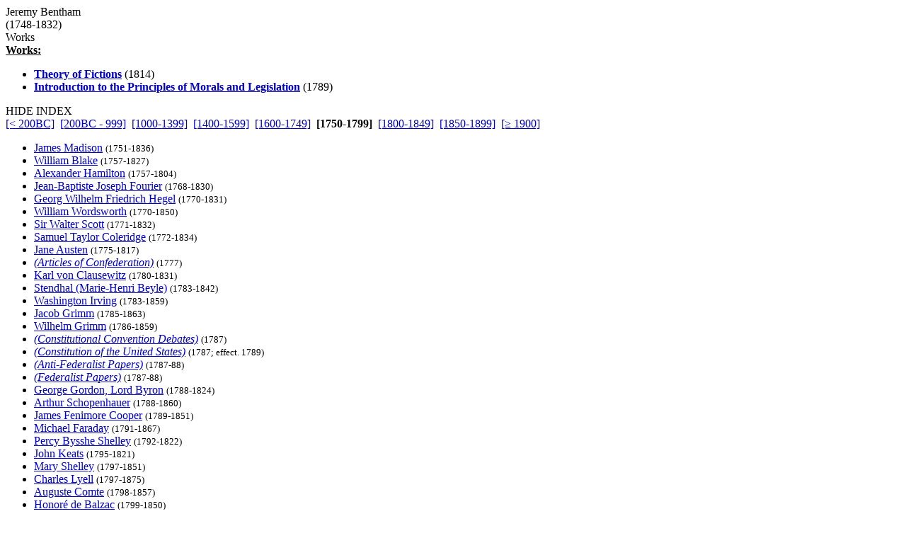

--- FILE ---
content_type: text/html
request_url: http://www.grtbooks.com/JeremyBentham/?aa=BE&at=GL&yr=1750
body_size: 3764
content:

<HTML>
<HEAD>
<TITLE>Jeremy Bentham - Great Books and Classics</TITLE>
<!-- Copyright (c) 2000-2025 by Michael A. Stickles.  All rights reserved. -->
<META NAME="description" CONTENT="Jeremy Bentham - Great Books and Classics">
<META NAME="keywords" CONTENT="Jeremy Bentham, Great Books and Classics">
<META NAME="viewport" content="width=device-width, initial-scale=1.0">
<link rel="shortcut icon" href="/images/gbk_icon.ico" />
<link rel="stylesheet" href="/include/gbkstyles.css" type="text/css" />
</HEAD>

<BODY LINK="#0000CC" VLINK="#0000CC">
<!-- Facebook script goes here -->

<DIV ID="WRAPPER">
	<DIV ID="CONTENTS">
		<DIV ID="INFO">
			<DIV ID="PGTITLE">Jeremy Bentham</DIV>
			<DIV ID="PGSUBTITLE">(1748-1832)</DIV>
			
<DIV ID="CONTENTTABS">
<DIV CLASS="CURRENTTAB" ONCLICK="changeTab('Works');">Works</DIV>
</DIV>

<DIV ID="SHEETS">
<DIV ID="Works" STYLE="visibility: visible;">

<DIV><B><U>Works:</U></B></DIV>
<UL CLASS="WORKSLIST">
<LI><A HREF="/JeremyBentham/TheoryOfFictions.asp?aa=BE&at=TH&yr=1814"><B>Theory of Fictions</B></A> (1814)</LI>
<LI><A HREF="/JeremyBentham/PrinciplesOfMorals.asp?aa=BE&at=IN&yr=1789"><B>Introduction to the Principles of Morals and Legislation</B></A> (1789)</LI>
</UL>
</DIV>
</DIV>

		</DIV>

		<DIV ID="INDEX">
			<DIV ID="menutab">
				<DIV ID="hidemenu" ONCLICK='document.getElementById("INDEX").style.left = "-310px";'>
					HIDE INDEX
				</DIV>
			</DIV>
			
<DIV CLASS="IDXSEL">
<NOBR><A HREF="/JeremyBentham/?aa=BE&at=GL">[&lt; 200BC]</A></NOBR>&nbsp;
<NOBR><A HREF="/JeremyBentham/?aa=BE&at=GL&yr=-200">[200BC - 999]</A></NOBR>&nbsp;
<NOBR><A HREF="/JeremyBentham/?aa=BE&at=GL&yr=1000">[1000-1399]</A></NOBR>&nbsp;
<NOBR><A HREF="/JeremyBentham/?aa=BE&at=GL&yr=1400">[1400-1599]</A></NOBR>&nbsp;
<NOBR><A HREF="/JeremyBentham/?aa=BE&at=GL&yr=1600">[1600-1749]</A></NOBR>&nbsp;
<NOBR><B>[1750-1799]</B></NOBR>&nbsp;
<NOBR><A HREF="/JeremyBentham/?aa=BE&at=GL&yr=1800">[1800-1849]</A></NOBR>&nbsp;
<NOBR><A HREF="/JeremyBentham/?aa=BE&at=GL&yr=1850">[1850-1899]</A></NOBR>&nbsp;
<NOBR><A HREF="/JeremyBentham/?aa=BE&at=GL&yr=1900">[&ge; 1900]</A></NOBR>&nbsp;
</DIV>
<UL CLASS="INDEXLIST">
<LI CLASS="has"><A HREF="/JamesMadison/?aa=MA&at=FE&yr=1751">James Madison</A> <SMALL>(1751-1836)</SMALL></LI>
<LI CLASS="has"><A HREF="/WilliamBlake/?aa=BL&at=GL&yr=1757">William Blake</A> <SMALL>(1757-1827)</SMALL></LI>
<LI CLASS="has"><A HREF="/AlexanderHamilton/?aa=HA&at=FE&yr=1757">Alexander Hamilton</A> <SMALL>(1757-1804)</SMALL></LI>
<LI CLASS="buy"><A HREF="/JosephFourier/?aa=FO&at=GL&yr=1768">Jean-Baptiste Joseph Fourier</A> <SMALL>(1768-1830)</SMALL></LI>
<LI CLASS="has"><A HREF="/GeorgWilhelmFriedrichHegel/?aa=HE&at=GL&yr=1770">Georg Wilhelm Friedrich Hegel</A> <SMALL>(1770-1831)</SMALL></LI>
<LI CLASS="has"><A HREF="/WilliamWordsworth/?aa=WO&at=GL&yr=1770">William Wordsworth</A> <SMALL>(1770-1850)</SMALL></LI>
<LI CLASS="has"><A HREF="/SirWalterScott/?aa=SC&at=GL&yr=1771">Sir Walter Scott</A> <SMALL>(1771-1832)</SMALL></LI>
<LI CLASS="has"><A HREF="/SamuelTaylorColeridge/?aa=CO&at=GL&yr=1772">Samuel Taylor Coleridge</A> <SMALL>(1772-1834)</SMALL></LI>
<LI CLASS="has"><A HREF="/JaneAusten/?aa=AU&at=GL&yr=1775">Jane Austen</A> <SMALL>(1775-1817)</SMALL></LI>
<LI CLASS="has"><A HREF="/USHistory/ArticlesOfConfederation.asp?aa=AR&at=AR&yr=1777"><I>(Articles of Confederation)</I></A> <SMALL>(1777)</SMALL></LI>
<LI CLASS="has"><A HREF="/KarlVonClausewitz/?aa=CL&at=GL&yr=1780">Karl von Clausewitz</A> <SMALL>(1780-1831)</SMALL></LI>
<LI CLASS="has"><A HREF="/Stendhal/?aa=ST&at=GL&yr=1783">Stendhal (Marie-Henri Beyle)</A> <SMALL>(1783-1842)</SMALL></LI>
<LI CLASS="has"><A HREF="/WashingtonIrving/?aa=IR&at=GL&yr=1783">Washington Irving</A> <SMALL>(1783-1859)</SMALL></LI>
<LI CLASS="has"><A HREF="/BrothersGrimm/?aa=GR&at=GL&yr=1785">Jacob Grimm</A> <SMALL>(1785-1863)</SMALL></LI>
<LI CLASS="has"><A HREF="/BrothersGrimm/?aa=GR&at=GL&yr=1785">Wilhelm Grimm</A> <SMALL>(1786-1859)</SMALL></LI>
<LI CLASS="has"><A HREF="/USHistory/ConstConvDebates.asp?aa=CO&at=CO&yr=1787"><I>(Constitutional Convention Debates)</I></A> <SMALL>(1787)</SMALL></LI>
<LI CLASS="has"><A HREF="/USHistory/USConstitution.asp?aa=CO&at=CO&yr=1787"><I>(Constitution of the United States)</I></A> <SMALL>(1787; effect. 1789)</SMALL></LI>
<LI CLASS="has"><A HREF="/USHistory/AntiFederalistPapers.asp?aa=AN&at=AN&yr=1787"><I>(Anti-Federalist Papers)</I></A> <SMALL>(1787-88)</SMALL></LI>
<LI CLASS="has"><A HREF="/USHistory/FederalistPapers.asp?aa=FE&at=FE&yr=1787"><I>(Federalist Papers)</I></A> <SMALL>(1787-88)</SMALL></LI>
<LI CLASS="has"><A HREF="/LordByron/?aa=BY&at=GL&yr=1788">George Gordon, Lord Byron</A> <SMALL>(1788-1824)</SMALL></LI>
<LI CLASS="has"><A HREF="/ArthurSchopenhauer/?aa=SC&at=GL&yr=1788">Arthur Schopenhauer</A> <SMALL>(1788-1860)</SMALL></LI>
<LI CLASS="has"><A HREF="/JamesFenimoreCooper/?aa=CO&at=GL&yr=1789">James Fenimore Cooper</A> <SMALL>(1789-1851)</SMALL></LI>
<LI CLASS="has"><A HREF="/MichaelFaraday/?aa=FA&at=GL&yr=1791">Michael Faraday</A> <SMALL>(1791-1867)</SMALL></LI>
<LI CLASS="has"><A HREF="/PercyByssheShelley/?aa=SH&at=GL&yr=1792">Percy Bysshe Shelley</A> <SMALL>(1792-1822)</SMALL></LI>
<LI CLASS="has"><A HREF="/JohnKeats/?aa=KE&at=GL&yr=1795">John Keats</A> <SMALL>(1795-1821)</SMALL></LI>
<LI CLASS="has"><A HREF="/MaryShelley/?aa=SH&at=GL&yr=1797">Mary Shelley</A> <SMALL>(1797-1851)</SMALL></LI>
<LI CLASS="bfr"><A HREF="/CharlesLyell/?aa=LY&at=GL&yr=1797">Charles Lyell</A> <SMALL>(1797-1875)</SMALL></LI>
<LI CLASS="has"><A HREF="/AugusteComte/?aa=CO&at=GL&yr=1798">Auguste Comte</A> <SMALL>(1798-1857)</SMALL></LI>
<LI CLASS="has"><A HREF="/HonoreDeBalzac/?aa=BA&at=GL&yr=1799">Honor&eacute; de Balzac</A> <SMALL>(1799-1850)</SMALL></LI>
</UL>
		</DIV> <!-- end INDEX -->

		<DIV ID="showmenu" ONCLICK='document.getElementById("INDEX").style.left = "0";'>
			S<BR/>H<BR/>O<BR/>W<BR/><BR/>I<BR/>N<BR/>D<BR/>E<BR/>X
		</DIV>
	</DIV> <!-- end CONTENTS -->

	<DIV ID="HEADER">
		<A HREF="/?aa=BE&at=GL&yr=1750"><DIV ID="LOGO"></DIV></A>
		<A NAME="topofpg">&nbsp;</A>
		<DIV ID="NAVIMG"><IMG src="/images/gbk_menu.jpg" ALIGN="right" HEIGHT="50" WIDTH="155" BORDER="0" USEMAP="#navmap"></DIV>
	</DIV>

	<DIV ID="MENU">
		<DIV class="MENUFORM">
			<FORM NAME="filter" ACTION="/JeremyBentham/" METHOD="get">
				<DIV CLASS="FORMELEMENT">
					&nbsp; Index: &nbsp;
					<SELECT NAME='idx'>
  <OPTION VALUE='0' SELECTED>Author (by date)</OPTION>
  <OPTION VALUE='1'>Author (A-Z)</OPTION>
  <OPTION VALUE='3'>Title (by date)</OPTION>
  <OPTION VALUE='2'>Title (A-Z)</OPTION>
</SELECT>

				</DIV>
				<DIV CLASS="FORMELEMENT">
					&nbsp; Language: &nbsp;
					<SELECT NAME='lng'>
  <OPTION VALUE='al' SELECTED>All</OPTION>
  <OPTION VALUE='ar'>Arabic</OPTION>
  <OPTION VALUE='ca'>Catalan</OPTION>
  <OPTION VALUE='ch'>Chinese</OPTION>
  <OPTION VALUE='da'>Danish</OPTION>
  <OPTION VALUE='du'>Dutch</OPTION>
  <OPTION VALUE='en'>English</OPTION>
  <OPTION VALUE='es'>Esperanto</OPTION>
  <OPTION VALUE='fi'>Finnish</OPTION>
  <OPTION VALUE='fr'>French</OPTION>
  <OPTION VALUE='ge'>German</OPTION>
  <OPTION VALUE='ag'>Greek (Ancient)</OPTION>
  <OPTION VALUE='gr'>Greek (Modern)</OPTION>
  <OPTION VALUE='hu'>Hungarian</OPTION>
  <OPTION VALUE='ic'>Icelandic</OPTION>
  <OPTION VALUE='it'>Italian</OPTION>
  <OPTION VALUE='ja'>Japanese</OPTION>
  <OPTION VALUE='kl'>Klingon</OPTION>
  <OPTION VALUE='la'>Latin</OPTION>
  <OPTION VALUE='no'>Norwegian</OPTION>
  <OPTION VALUE='pl'>Polish</OPTION>
  <OPTION VALUE='po'>Portuguese</OPTION>
  <OPTION VALUE='ru'>Russian</OPTION>
  <OPTION VALUE='sl'>Slovenian</OPTION>
  <OPTION VALUE='sp'>Spanish</OPTION>
  <OPTION VALUE='sw'>Swedish</OPTION>
  <OPTION VALUE='ta'>Tagalog</OPTION>
  <OPTION VALUE='tu'>Turkish</OPTION>
  <OPTION VALUE='we'>Welsh</OPTION>
</SELECT>

				</DIV>
				<DIV CLASS="FORMELEMENT">
					&nbsp; Reading List: &nbsp;
					<SELECT NAME='lst'>
  <OPTION VALUE='al' SELECTED>All Works</OPTION>
  <OPTION VALUE='gf'>Great Books Foundation</OPTION>
  <OPTION VALUE='50'>- GBF 50th Anniv.</OPTION>
  <OPTION VALUE='hs'>- GBF High School</OPTION>
  <OPTION VALUE='ww'>Grt Bks Western World</OPTION>
  <OPTION VALUE='hc'>Harvard Classics</OPTION>
  <OPTION VALUE='ht'>How to Read a Book</OPTION>
  <OPTION VALUE='co'>GrtBooks Core List</OPTION>
  <OPTION VALUE='ml'>GrtBooks Major Works</OPTION>
</SELECT>

				</DIV>
				<INPUT type='HIDDEN' name='aa' value='BE' /><INPUT type='HIDDEN' name='at' value='GL' />
				<INPUT TYPE="submit" VALUE="Update" />
			</FORM>
		</DIV>
		<DIV CLASS="SOCMED">
			<DIV CLASS="SOCMEDELEM">
				<A HREF="https://twitter.com/grtbooks"><IMG SRC="/images/twitter_logo.bmp" TITLE="Visit Great Books and Classics on Twitter!"></A>
				<A HREF="https://www.facebook.com/pg/grtbooks/posts/"><IMG SRC="/images/fb_logo.bmp" TITLE="Visit Great Books and Classics on Facebook!"></A>
				<A HREF="https://parler.com/profile/grtbooks/posts"><IMG SRC="/images/parler_logo.bmp" TITLE="Visit Great Books and Classics on Parler!"></A>
				<A HREF="https://gab.com/grtbooks"><IMG SRC="/images/gab_logo.bmp" TITLE="Visit Great Books and Classics on Gab!"></A>
				<!-- A HREF="https://twitter.com/grtbooks" CLASS="twitter-follow-button" data-size="small" data-show-screen-name="false" data-show-count="false">&nbsp;</a><scr ipt async src="https://platform.twitter.com/widgets.js" charset="utf-8"></script -->
			</DIV>
		</DIV>
	</DIV> <!-- end MENU -->
</DIV> <!-- end WRAPPER -->

<map name="navmap">
 <area href="/Links/?aa=BE&at=GL&yr=1750" alt="Links to other Great Books and literature-related sites" shape="rect" coords="5,2,77,22">
 <area href="/contact.asp?aa=BE&at=GL&yr=1750" alt="Feedback, suggestions, criticisms - what did you think of the site?" shape="rect" coords="81,2,153,22">
 <area href="/whatsnew.asp?aa=BE&at=GL&yr=1750" alt="Latest updates to the site" shape="rect" coords="5,27,77,47">
 <area href="/faq.asp?aa=BE&at=GL&yr=1750" alt="Help with site symbols and navigation" shape="rect" coords="81,27,153,47">
</map>

<SCRIPT SRC="/include/gbkscripts.js" type="text/javascript"></SCRIPT>

</body>
</html>

